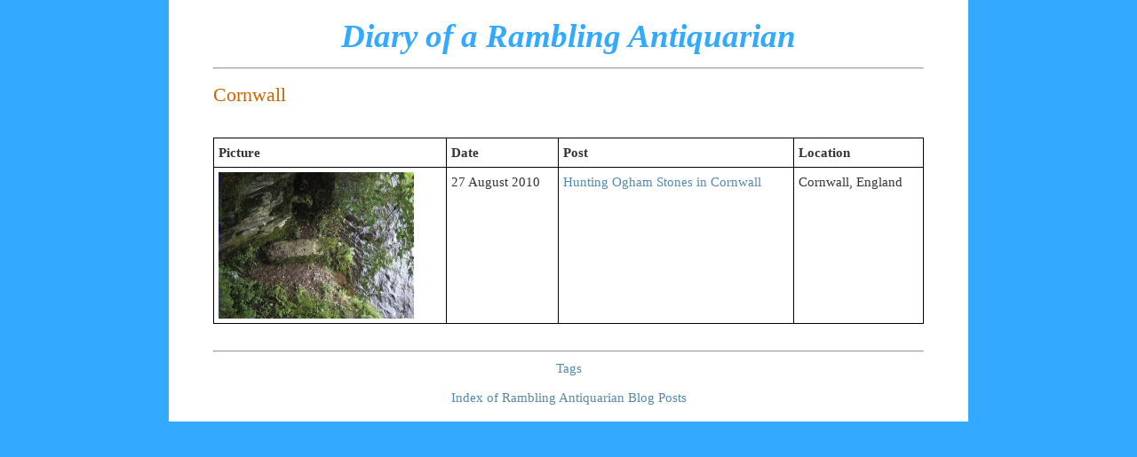

--- FILE ---
content_type: text/html
request_url: https://babelstone.co.uk/BabelDiary/cornwall.html
body_size: 576
content:
<!DOCTYPE html PUBLIC "-//W3C//DTD XHTML 1.0 Transitional//EN" "http://www.w3.org/TR/xhtml1/DTD/xhtml1-transitional.dtd">
<html xmlns="http://www.w3.org/1999/xhtml" xml:lang="en" lang="en">
<head>
<meta http-equiv="Content-Type" content="text/html; charset=UTF-8" />
<meta name="viewport" content="width=device-width, initial-scale=1" />
<link rel="stylesheet" type="text/css" href="BabelBlog.css" />
<link rel="stylesheet" media="screen and (max-width:796px)" type="text/css" href="BabelBlogM.css" />
<title>Diary of a Rambling Antiquarian : Cornwall</title>
</head>
<body>
<div class="body">
<h1><a class="quiet" href="index.html">Diary of a Rambling Antiquarian</a></h1>
<hr/>

<h2>Cornwall</h2>
<br/>

<table class="solid" width="100%">
<thead>
<tr>
<th class="sl">Picture</th>
<th class="sl">Date</th>
<th class="sl">Post</th>
<th class="sl">Location</th>
</tr>
</thead>
<tbody>
<tr>
<td class="sl"><a href="2010/08/hunting-ogham-stones-in-cornwall.html"><img src="Thumbnails/Worthyvale_ogham_stone.jpg" class="thumb" title="Worthyvale ogham stone from above" alt="" /></a></td>
<td class="sl">27 August 2010</td>
<td class="sl"><a href="2010/08/hunting-ogham-stones-in-cornwall.html">Hunting Ogham Stones in Cornwall</a></td>
<td class="sl">Cornwall, England</td>
</tr>
</tbody>
</table>
<br/>
<hr/>

<p class="centre"><a href="tags.html">Tags</a></p>
<p class="centre"><a href="index.html">Index of Rambling Antiquarian Blog Posts</a></p>
</div>
</body>
</html>


--- FILE ---
content_type: text/css
request_url: https://babelstone.co.uk/BabelDiary/BabelBlog.css
body_size: 4854
content:
@font-face
{
	font-family: "BabelStone Roman";
	src: local("BabelStone Roman"), local("BabelStoneRoman"), url("../Fonts/WOFF/BabelStoneRoman.woff2") format("woff2"), url("../Fonts/WOFF/BabelStoneRoman.woff") format("woff");
}

@font-face
{
	font-family: "BabelStone Ogham";
	src: local("BabelStone Ogham"), local("BabelStoneOgham"), url("../Fonts/WOFF/BabelStoneOghamR.woff2") format("woff2"), url("../Fonts/WOFF/BabelStoneOghamR.woff") format("woff");
}

@font-face
{
	font-family: "BabelStone Ogham";
	src: local("BabelStone Ogham Italic"), local("BabelStoneOgham-Italic"), url("../Fonts/WOFF/BabelStoneOghamI.woff2") format("woff2"), url("../Fonts/WOFF/BabelStoneOghamI.woff") format("woff");
	font-style: italic;
}

@font-face
{
	font-family: "BabelStone Ogham Bound";
	src: local("BabelStone Ogham Bound"), local("BabelStoneOghamBound"), url("../Fonts/WOFF/BabelStoneOghamBoundR.woff2") format("woff2"), url("../Fonts/WOFF/BabelStoneOghamBoundR.woff") format("woff");
}

@font-face
{
	font-family: "BabelStone Ogham Bound";
	src: local("BabelStone Ogham Bound Italic"), local("BabelStoneOghamBound-Italic"), url("../Fonts/WOFF/BabelStoneOghamBoundI.woff2") format("woff2"), url("../Fonts/WOFF/BabelStoneOghamBoundI.woff") format("woff");
	font-style: italic;
}

@font-face
{
	font-family: "BabelStone Ogham Fixed";
	src: local("BabelStone Ogham Fixed"), local("BabelStoneOghamFixed"), url("../Fonts/WOFF/BabelStoneOghamFixed.woff2") format("woff2"), url("../Fonts/WOFF/BabelStoneOghamFixed.woff") format("woff");
}

@font-face
{
	font-family: "BabelStone Ogham Stemless";
	src: local("BabelStone Ogham Stemless"), local("BabelStoneOghamStemless"), url("../Fonts/WOFF/BabelStoneOghamStemless.woff2") format("woff2"), url("../Fonts/WOFF/BabelStoneOghamStemless.woff") format("woff");
}

@font-face
{
	font-family: "BabelStone Ogham Lithic";
	src: local("BabelStone Ogham Lithic"), local("BabelStoneOghamLithic"), url("../Fonts/WOFF/BabelStoneOghamLithic.woff2") format("woff2"), url("../Fonts/WOFF/BabelStoneOghamLithic.woff") format("woff");
}

@font-face
{
	font-family: "BabelStone Ogham Pictish";
	src: local("BabelStone Ogham Pictish"), local("BabelStoneOghamPictish"), url("../Fonts/WOFF/BabelStoneOghamPictishR.woff2") format("woff2"), url("../Fonts/WOFF/BabelStoneOghamPictishR.woff") format("woff");
}

@font-face
{
	font-family: "BabelStone Ogham Pictish";
	src: local("BabelStone Ogham Pictish Italic"), local("BabelStoneOghamPictish-Italic"), url("../Fonts/WOFF/BabelStoneOghamPictishI.woff2") format("woff2"), url("../Fonts/WOFF/BabelStoneOghamPictishI.woff") format("woff");
	font-style: italic;
}

@font-face
{
	font-family: "BabelStone Ogham Pictish";
	src: local("BabelStone Ogham Pictish Bold"), local("BabelStoneOghamPictish-Bold"), url("../Fonts/WOFF/BabelStoneOghamPictishB.woff2") format("woff2"), url("../Fonts/WOFF/BabelStoneOghamPictishB.woff") format("woff");
	font-weight: bold;
}

@font-face
{
	font-family: "BabelStone Ogham Pictish";
	src: local("BabelStone Ogham Pictish Bold Italic"), local("BabelStoneOghamPictish-BoldItalic"), url("../Fonts/WOFF/BabelStoneOghamPictishBI.woff2") format("woff2"), url("../Fonts/WOFF/BabelStoneOghamPictishBI.woff") format("woff");
	font-weight: bold;
	font-style: italic;
}

@font-face
{
	font-family: "BabelStone Ogham Special";
	src: local("BabelStone Ogham Special"), local("BabelStoneOghamSpecial"), url("../Fonts/WOFF/BabelStoneOghamSpecial.woff2") format("woff2"), url("../Fonts/WOFF/BabelStoneOghamSpecial.woff") format("woff");
}

@font-face
{
	font-family: "BabelStone Runic";
	src: local("BabelStone Runic"), local("BabelStoneRunic"), url("../Fonts/WOFF/BabelStoneRunic.woff2") format("woff2"), url("../Fonts/WOFF/BabelStoneRunic.woff") format("woff");
}

@font-face
{
	font-family: "BabelStone Runic Ruled";
	src: local("BabelStone Runic Ruled"), local("BabelStoneRunicRuled"), url("../Fonts/WOFF/BabelStoneRunicRuled.woff2") format("woff2"), url("../Fonts/WOFF/BabelStoneRunicRuled.woff") format("woff");
}

@font-face
{
	font-family: "BabelStone Runic Elder Futhark";
	src: local("BabelStone Runic Elder Futhark"), local("BabelStoneRunicElderFuthark"), url("../Fonts/WOFF/BabelStoneRunicElderFuthark.woff2") format("woff2"), url("../Fonts/WOFF/BabelStoneRunicElderFuthark.woff") format("woff");
}

@font-face
{
	font-family: "BabelStone Runic Short Twig";
	src: local("BabelStone Runic Short Twig"), local("BabelStoneRunicShortTwig"), url("../Fonts/WOFF/BabelStoneRunicShortTwig.woff2") format("woff2"), url("../Fonts/WOFF/BabelStoneRunicShortTwig.woff") format("woff");
}

@font-face
{
	font-family: "BabelStone Runic Long Branch";
	src: local("BabelStone Runic Long Branch"), local("BabelStoneRunicLongBranch"), url("../Fonts/WOFF/BabelStoneRunicLongBranch.woff2") format("woff2"), url("../Fonts/WOFF/BabelStoneRunicLongBranch.woff") format("woff");
}

@font-face
{
	font-family: "BabelStone Runic Norse";
	src: local("BabelStone Runic Norse"), local("BabelStoneRunicNorse"), url("../Fonts/WOFF/BabelStoneRunicNorse.woff2") format("woff2"), url("../Fonts/WOFF/BabelStoneRunicNorse.woff") format("woff");
}

@font-face
{
	font-family: "BabelStone Runic Norn";
	src: local("BabelStone Runic Norn"), local("BabelStoneRunicNorn"), url("../Fonts/WOFF/BabelStoneRunicNorn.woff2") format("woff2"), url("../Fonts/WOFF/BabelStoneRunicNorn.woff") format("woff");
}

@font-face
{
	font-family: "BabelStone Runic Staveless";
	src: local("BabelStone Runic Staveless"), local("BabelStoneRunicStaveless"), url("../Fonts/WOFF/BabelStoneRunicStaveless.woff2") format("woff2"), url("../Fonts/WOFF/BabelStoneRunicStaveless.woff") format("woff");
}

@font-face
{
	font-family: "BabelStone Runic Staveless Ruled";
	src: local("BabelStone Runic Staveless Ruled"), local("BabelStoneRunicStavelessRuled"), url("../Fonts/WOFF/BabelStoneRunicStavelessRuled.woff2") format("woff2"), url("../Fonts/WOFF/BabelStoneRunicStavelessRuled.woff") format("woff");
}

@font-face
{
	font-family: "BabelStone Runic Dotted";
	src: local("BabelStone Runic Dotted"), local("BabelStoneRunicDotted"), url("../Fonts/WOFF/BabelStoneRunicDotted.woff2") format("woff2"), url("../Fonts/WOFF/BabelStoneRunicDotted.woff") format("woff");
}

@font-face
{
	font-family: "BabelStone Runic Badanoth";
	src: local("BabelStone Runic Badanoth"), local("BabelStoneRunicBadanoth"), url("../Fonts/WOFF/BabelStoneRunicBadanoth.woff2") format("woff2"), url("../Fonts/WOFF/BabelStoneRunicBadanoth.woff") format("woff");
}

@font-face
{
	font-family: "BabelStone Runic Beagnoth";
	src: local("BabelStone Runic Beagnoth"), local("BabelStoneRunicBeagnoth"), url("../Fonts/WOFF/BabelStoneRunicBeagnoth.woff2") format("woff2"), url("../Fonts/WOFF/BabelStoneRunicBeagnoth.woff") format("woff");
}

@font-face
{
	font-family: "BabelStone Runic Beorhtnoth";
	src: local("BabelStone Runic Beorhtnoth"), local("BabelStoneRunicBeorhtnoth"), url("../Fonts/WOFF/BabelStoneRunicBeorhtnoth.woff2") format("woff2"), url("../Fonts/WOFF/BabelStoneRunicBeorhtnoth.woff") format("woff");
}

@font-face
{
	font-family: "BabelStone Runic Beorhtric";
	src: local("BabelStone Runic Beorhtric"), local("BabelStoneRunicBeorhtric"), url("../Fonts/WOFF/BabelStoneRunicBeorhtric.woff2") format("woff2"), url("../Fonts/WOFF/BabelStoneRunicBeorhtric.woff") format("woff");
}

@font-face
{
	font-family: "BabelStone Runic Beowulf";
	src: local("BabelStone Runic Beowulf"), local("BabelStoneRunicBeowulf"), url("../Fonts/WOFF/BabelStoneRunicBeowulf.woff2") format("woff2"), url("../Fonts/WOFF/BabelStoneRunicBeowulf.woff") format("woff");
}

@font-face
{
	font-family: "BabelStone Runic Berhtwald";
	src: local("BabelStone Runic Berhtwald"), local("BabelStoneRunicBerhtwald"), url("../Fonts/WOFF/BabelStoneRunicBerhtwald.woff2") format("woff2"), url("../Fonts/WOFF/BabelStoneRunicBerhtwald.woff") format("woff");
}

@font-face
{
	font-family: "BabelStone Runic Byrhtferth";
	src: local("BabelStone Runic Byrhtferth"), local("BabelStoneRunicByrhtferth"), url("../Fonts/WOFF/BabelStoneRunicByrhtferth.woff2") format("woff2"), url("../Fonts/WOFF/BabelStoneRunicByrhtferth.woff") format("woff");
}

@font-face
{
	font-family: "BabelStone Moon Runes";
	src: local("BabelStone Moon Runes"), local("BabelStoneMoonRunes"), url("../Fonts/WOFF/BabelStoneMoonRunes.woff2") format("woff2"), url("../Fonts/WOFF/BabelStoneMoonRunes.woff") format("woff");
}

@font-face
{
	font-family: "BabelStone Phags-pa Book";
	src: local("BabelStone Phags-pa Book"), local("BabelStonePhags-paBook"), url("../Fonts/WOFF/BabelStonePhagspaBook.woff2") format("woff2"), url("../Fonts/WOFF/BabelStonePhagspaBook.woff") format("woff");
}

@font-face
{
	font-family: "BabelStone Phags-pa Tibetan A";
	src: local("BabelStone Phags-pa Tibetan A"), local("BabelStonePhags-paTibetanA"), url("../Fonts/WOFF/BabelStonePhagspaTibetanA.woff2") format("woff2"), url("../Fonts/WOFF/BabelStonePhagspaTibetanA.woff") format("woff");
}

@font-face
{
	font-family: "BabelStone Phags-pa Tibetan B";
	src: local("BabelStone Phags-pa Tibetan B"), local("BabelStonePhags-paTibetanB"), url("../Fonts/WOFF/BabelStonePhagspaTibetanB.woff2") format("woff2"), url("../Fonts/WOFF/BabelStonePhagspaTibetanB.woff") format("woff");
}

@font-face
{
	font-family: "BabelStone Phags-pa Seal";
	src: local("BabelStone Phags-pa Seal"), local("BabelStonePhags-paSeal"), url("../Fonts/WOFF/BabelStonePhagspaSeal.woff2") format("woff2"), url("../Fonts/WOFF/BabelStonePhagspaSeal.woff") format("woff");
}

@font-face
{
	font-family: "BabelStone Irk Bitig";
	src: local("BabelStone Irk Bitig"), local("BabelStoneIrkBitig"), url("../Fonts/WOFF/BabelStoneIrkBitig.woff2") format("woff2"), url("../Fonts/WOFF/BabelStoneIrkBitig.woff") format("woff");
}

@font-face
{
	font-family: "BabelStone Irk Bitig Colour";
	src: local("BabelStone Irk Bitig Colour"), local("BabelStoneIrkBitigColour"), url("../Fonts/WOFF/BabelStoneIrkBitigColour.woff2") format("woff2"), url("../Fonts/WOFF/BabelStoneIrkBitigColour.woff") format("woff");
}

@font-face
{
	font-family: "BabelStone Marchen";
	src: local("BabelStone Marchen"), local("BabelStoneMarchen"), url("../Fonts/WOFF/BabelStoneMarchen.woff2") format("woff2"), url("../Fonts/WOFF/BabelStoneMarchen.woff") format("woff");
}

@font-face
{
	font-family: "BabelStone Soyombo";
	src: local("BabelStone Soyombo"), local("BabelStoneSoyombo"), url("../Fonts/WOFF/BabelStoneSoyombo.woff2") format("woff2"), url("../Fonts/WOFF/BabelStoneSoyombo.woff") format("woff");
}

@font-face
{
	font-family: "BabelStone Zanabazar";
	src: local("BabelStone Zanabazar"), local("BabelStoneZanabazar"), url("../Fonts/WOFF/BabelStoneZanabazar.woff2") format("woff2"), url("../Fonts/WOFF/BabelStoneZanabazar.woff") format("woff");
}

@font-face
{
	font-family: "BabelStone Nushu";
	src: local("BabelStone Nushu"), local("BabelStoneNushu"), url("../Fonts/WOFF/BabelStoneNushu.woff2") format("woff2"), url("../Fonts/WOFF/BabelStoneNushu.woff") format("woff");
}

@font-face
{
	font-family: "BabelStone Goblin";
	src: local("BabelStone Goblin"), local("BabelStoneGoblin"), url("../Fonts/WOFF/BabelStoneGoblin.woff2") format("woff2"), url("../Fonts/WOFF/BabelStoneGoblin.woff") format("woff");
}

@font-face
{
	font-family: "BabelStone Goblin Vertical";
	src: local("BabelStone Goblin Vertical"), local("BabelStoneGoblinVertical"), url("../Fonts/WOFF/BabelStoneGoblinVertical.woff2") format("woff2"), url("../Fonts/WOFF/BabelStoneGoblinVertical.woff") format("woff");
}

@font-face
{
	font-family: "BabelStone Centaurian";
	src: local("BabelStone Centaurian"), local("BabelStoneCentaurian"), url("../Fonts/WOFF/BabelStoneCentaurian.woff2") format("woff2"), url("../Fonts/WOFF/BabelStoneCentaurian.woff") format("woff");
}

@font-face
{
	font-family: "BabelStone Pigpen";
	src: local("BabelStone Pigpen"), local("BabelStonePigpen"), url("../Fonts/WOFF/BabelStonePigpen.woff2") format("woff2"), url("../Fonts/WOFF/BabelStonePigpen.woff") format("woff");
}

@font-face
{
	font-family: "BabelStone Club Penguin";
	src: local("BabelStone Club Penguin"), local("BabelStoneClubPenguin"), url("../Fonts/WOFF/BabelStoneClubPenguin.woff2") format("woff2"), url("../Fonts/WOFF/BabelStoneClubPenguin.woff") format("woff");
}

@font-face
{
	font-family: "BabelStone Leeson";
	src: local("BabelStone Leeson"), local("BabelStoneLeeson"), url("../Fonts/WOFF/BabelStoneLeeson.woff2") format("woff2"), url("../Fonts/WOFF/BabelStoneLeeson.woff") format("woff");
}

@font-face
{
	font-family: "BabelStone Khitan Large Glyphs";
	src: local("BabelStone Khitan Large Glyphs"), local("BabelStoneKhitanLargeGlyphs"), url("../Fonts/WOFF/BabelStoneKhitanLargeGlyphs.woff2") format("woff2"), url("../Fonts/WOFF/BabelStoneKhitanLargeGlyphs.woff") format("woff");
}

@font-face
{
	font-family: "BabelStone Khitan Seal Glyphs";
	src: local("BabelStone Khitan Seal Glyphs"), local("BabelStoneKhitanSealGlyphs"), url("../Fonts/WOFF/BabelStoneKhitanSealGlyphs.woff2") format("woff2"), url("../Fonts/WOFF/BabelStoneKhitanSealGlyphs.woff") format("woff");
}

@font-face
{
	font-family: "BabelStone Khitan Small Glyphs";
	src: local("BabelStone Khitan Small Glyphs"), local("BabelStoneKhitanSmallGlyphs"), url("../Fonts/WOFF/BabelStoneKhitanSmallGlyphs.woff2") format("woff2"), url("../Fonts/WOFF/BabelStoneKhitanSmallGlyphs.woff") format("woff");
}

@font-face
{
	font-family: "BabelStone Khitan Small Rotated";
	src: local("BabelStone Khitan Small Rotated"), local("BabelStoneKhitanSmallRotated"), url("../Fonts/WOFF/BabelStoneKhitanSmallRotated.woff2") format("woff2"), url("../Fonts/WOFF/BabelStoneKhitanSmallRotated.woff") format("woff");
}

@font-face
{
	font-family: "Khitan Small Rotated";
	src: local("Khitan Small Rotated"), local("KhitanSmallRotated"), url("../Fonts/WOFF/KhitanSmallRotated.woff2") format("woff2"), url("../Fonts/WOFF/KhitanSmallRotated.woff") format("woff");
}

@font-face
{
	font-family: "Tangut Yinchuan";
	src: local("Tangut Yinchuan"), local("TangutYinchuan"), url("../Fonts/WOFF/TangutYinchuan.woff2") format("woff2"), url("../Fonts/WOFF/TangutYinchuan.woff") format("woff");
}

@font-face
{
	font-family: "BabelStone Tangut Wenhai";
	src: local("BabelStone Tangut Wenhai"), local("BabelStoneTangutWenhai"), url("../Fonts/WOFF/BabelStoneTangutWenhai.woff2") format("woff2"), url("../Fonts/WOFF/BabelStoneTangutWenhai.woff") format("woff");
}

@font-face
{
	font-family: "BabelStone Tangut Radicals";
	src: local("BabelStone Tangut Radicals"), local("BabelStoneTangutRadicals"), url("../Fonts/WOFF/BabelStoneTangutRadicals.woff2") format("woff2"), url("../Fonts/WOFF/BabelStoneTangutRadicals.woff") format("woff");
}

@font-face
{
	font-family: "BabelStone Tangut WHYJ";
	src: local("BabelStone Tangut WHYJ"), local("BabelStoneTangutWHYJ"), url("../Fonts/WOFF/BabelStoneTangutWHYJ.woff2") format("woff2"), url("../Fonts/WOFF/BabelStoneTangutWHYJ.woff") format("woff");
}

@font-face
{
	font-family: "BabelStone Tangut WHYJIndex";
	src: local("BabelStone Tangut WHYJIndex"), local("BabelStoneTangutWHYJIndex"), url("../Fonts/WOFF/BabelStoneTangutWHYJIndex.woff2") format("woff2"), url("../Fonts/WOFF/BabelStoneTangutWHYJIndex.woff") format("woff");
}

@font-face
{
	font-family: "BabelStone Han PUA";
	src: local("BabelStone Han PUA"), local("BabelStoneHanPUA"), url("../Fonts/WOFF/BabelStoneHanPUA.woff2") format("woff2"), url("../Fonts/WOFF/BabelStoneHanPUA.woff") format("woff");
}

@font-face
{
	font-family: "BabelStone Sani Yi";
	src: local("BabelStone Sani Yi"), local("BabelStoneSaniYi"), url("../Fonts/WOFF/BabelStoneSaniYi.woff2") format("woff2"), url("../Fonts/WOFF/BabelStoneSaniYi.woff") format("woff");
}

@font-face
{
	font-family: "BabelStone Flags";
	src: local("BabelStone Flags"), local("BabelStoneFlags"), url("../Fonts/WOFF/BabelStoneFlags.woff2") format("woff2"), url("../Fonts/WOFF/BabelStoneFlags.woff") format("woff");
}

@font-face
{
	font-family: "BabelStone Maritime";
	src: local("BabelStone Maritime"), local("BabelStoneMaritime"), url("../Fonts/WOFF/BabelStoneMaritime.woff2") format("woff2"), url("../Fonts/WOFF/BabelStoneMaritime.woff") format("woff");
}

@font-face
{
	font-family: "BabelStone Shapes";
	src: local("BabelStone Shapes"), local("BabelStoneShapes"), url("../Fonts/WOFF/BabelStoneShapes.woff2") format("woff2"), url("../Fonts/WOFF/BabelStoneShapes.woff") format("woff");
}

@font-face
{
	font-family: "BabelStone Commons";
	src: local("BabelStone Commons"), local("BabelStoneCommons"), url("../Fonts/WOFF/BabelStoneCommons.woff2") format("woff2"), url("../Fonts/WOFF/BabelStoneCommons.woff") format("woff");
}

@font-face
{
	font-family: "BabelStone Mayan Numerals";
	src: local("BabelStone Mayan Numerals"), local("BabelStoneMayanNumerals"), url("../Fonts/WOFF/BabelStoneMayanNumerals.woff2") format("woff2"), url("../Fonts/WOFF/BabelStoneMayanNumerals.woff") format("woff");
}

@font-face
{
	font-family: "BabelStone Xiangqi";
	src: local("BabelStone Xiangqi"), local("BabelStoneXiangqi"), url("../Fonts/WOFF/BabelStoneXiangqi.woff2") format("woff2"), url("../Fonts/WOFF/BabelStoneXiangqi.woff") format("woff");
}

@font-face
{
	font-family: "BabelStone Xiangqi Colour";
	src: local("BabelStone Xiangqi Colour"), local("BabelStoneXiangqiColour"), url("../Fonts/WOFF/BabelStoneXiangqiColour.woff2") format("woff2"), url("../Fonts/WOFF/BabelStoneXiangqiColour.woff") format("woff");
}

@font-face
{
	font-family: "BabelStone Mongolian";
	src: local("BabelStone Mongolian"), local("BabelStoneMongolian"), url("../Fonts/WOFF/BabelStoneMongolian.woff2") format("woff2"), url("../Fonts/WOFF/BabelStoneMongolian.woff") format("woff");
}

@font-face
{
	font-family: "BabelStone Tibetan";
	src: local("BabelStone Tibetan"), local("BabelStoneTibetan"), url("../Fonts/WOFF/BabelStoneTibetan.woff2") format("woff2"), url("../Fonts/WOFF/BabelStoneTibetan.woff") format("woff");
}

@font-face
{
	font-family: "BabelStone Unicode";
	src: local("BabelStone Unicode"), local("BabelStoneUnicode"), url("../Fonts/WOFF/BabelStoneUnicode.woff2") format("woff2"), url("../Fonts/WOFF/BabelStoneUnicode.woff") format("woff");
}

body
{
	background: #33aaff;
	margin-top: 0;
	margin-bottom: 0;
}

div.body
{
	max-width: 800px;
	margin: 0 auto;
	color: #333333;
	font-family: 'Cambria', 'Times New Roman', Serif;
	font-size: 11pt;
	line-height: 1.5em;
	padding-left: 50px;
	padding-right: 50px;
	padding-top: 5px;
	padding-bottom: 5px;
	background: #ffffff;
}

p
{
	margin: 0 0 .75em;
	line-height: 1.5em;
	text-align: justify;
}

table
{
	background: #ffffff;
	margin: 0;
	color: #333333;
	font-family: 'Cambria', 'Times New Roman', Serif;
	font-size: 11pt;
	text-align: left;
	line-height: 1.5em;
}


h1
{
	font-size: 250%;
	font-weight: bold;
	font-style: italic;
	text-align: center;
	color: #33aaff;
}

h2
{
	margin: .25em 0 0;
	padding: 0 0 4px;
	font-size: 150%;
	font-weight: normal;
	line-height: 2.0em;
	color: #cc6600;
}

h3
{
	margin: .25em 0 0;
	padding: 0 0 4px;
	font-size: 120%;
	font-weight: normal;
	line-height: 1.5em;
	color: #cc6600;
}

h4
{
	margin: .25em 0 0;
	padding: 0 0 4px;
	font-size: 100%;
	font-weight: bold;
	font-style: italic;
	line-height: 1.4em;
	color: #333333;
}

h5
{
	margin: .25em 0 0;
	padding: 0 0 4px;
	font-size: 100%;
	font-weight: bold;
	font-variant: small-caps;
	line-height: 1.4em;
	color: #333333;
}

a:link
{
	text-decoration: none;
	color: #5588aa;
}

a:visited
{
	text-decoration: none;
	color: #999999;
}

a:hover
{
	text-decoration: underline;
	color: #cc6600;
}

a.quiet:link, a.quiet:visited, a.quiet:hover
{
	text-decoration: none;
	color: #33aaff;
}

a.orange: link { color: orange; }
a.green: link { color: green; }

a img
{
	border-width: 0;
}

caption
{
	font-weight: bold;
	line-height: 2.0em;
}

blockquote
{
	margin: 1em 20px;
}

p.date
{
	margin: 1.5em 0 .75em;
	font-size: 75%;
	line-height: 1.4em;
	text-align: left;
	padding: 0.4em;
	letter-spacing: .2em;
	background-color: #bbbbbb;
	color: #ffffff;
}

td
{
	text-align: left;
	line-height: 1.5em;
	padding-top: 5px;
	padding-bottom: 5px;
	padding-left: 5px;
	padding-right: 5px;
}

th
{
	font-weight: bold;
	text-align: left;
	line-height: 1.5em;
	padding-top: 5px;
	padding-bottom: 5px;
	padding-left: 5px;
	padding-right: 5px;
}

td.spacer
{
	width: 50px;
}

td.lhead
{
	width: 20%;
	vertical-align: top;
	line-height: 1.5em;
	font-weight: bold;
}

hr.hdr
{
	align: center;
	width: 50%;
}

hr.mid
{
	height: 5px;
	background-color: gray;
	color: gray;
	border: 0;
}

hr.top
{
	height: 12px;
	background-color: gray;
	color: gray;
	border: 0;
}

hr.toe
{
	height: 12px;
	background-color: gray;
	color: gray;
	border: 0;
}

li
{
	line-height: 1.5em;
	margin-left: 0px;
}

table.solid
{
	border-spacing: 0;
	border-collapse: collapse;
	border-style: solid;
	border-color: black;
	border-width: 1px;
	line-height: 1.5em;
}

th.sm
{
	border-spacing: 0;
	border-collapse: collapse;
	border-style: solid;
	border-color: black;
	border-width: 1px;
	text-align: center;
	vertical-align: middle;
	line-height: 1.5em;
	page-break-inside: avoid;
}

td.sm
{
	border-spacing: 0;
	border-collapse: collapse;
	border-style: solid;
	border-color: black;
	border-width: 1px;
	text-align: center;
	vertical-align: middle;
	line-height: 1.5em;
	page-break-inside: avoid;
}

td.sm1
{
	border-spacing: 0;
	border-collapse: collapse;
	border-left-style: solid;
	border-right-style: solid;
	border-top-style: solid;
	border-bottom-style: none;
	border-color: black;
	border-width: 1px;
	text-align: center;
	vertical-align: middle;
	line-height: 1.5em;
	page-break-inside: avoid;
}

td.sm2
{
	border-spacing: 0;
	border-collapse: collapse;
	border-left-style: solid;
	border-right-style: solid;
	border-top-style: none;
	border-bottom-style: solid;
	border-color: black;
	border-width: 1px;
	text-align: center;
	vertical-align: middle;
	line-height: 1.5em;
	page-break-inside: avoid;
}

td.sm3
{
	border-spacing: 0;
	border-collapse: collapse;
	border-left-style: solid;
	border-right-style: solid;
	border-top-style: none;
	border-bottom-style: none;
	border-color: black;
	border-width: 1px;
	text-align: center;
	vertical-align: middle;
	line-height: 1.5em;
	page-break-inside: avoid;
}

th.sc
{
	border-spacing: 0;
	border-collapse: collapse;
	border-style: solid;
	border-color: black;
	border-width: 1px;
	text-align: center;
	vertical-align: top;
	line-height: 1.5em;
	page-break-inside: avoid;
}

td.sc
{
	border-spacing: 0;
	border-collapse: collapse;
	border-style: solid;
	border-color: black;
	border-width: 1px;
	text-align: center;
	vertical-align: top;
	line-height: 1.5em;
	page-break-inside: avoid;
}

th.sl
{
	border-spacing: 0;
	border-collapse: collapse;
	border-style: solid;
	border-color: black;
	border-width: 1px;
	text-align: left;
	vertical-align: top;
	line-height: 1.5em;
	page-break-inside: avoid;
}

td.sl
{
	border-spacing: 0;
	border-collapse: collapse;
	border-style: solid;
	border-color: black;
	border-width: 1px;
	text-align: left;
	vertical-align: top;
	line-height: 1.5em;
	page-break-inside: avoid;
}

td.sl1
{
	border-spacing: 0;
	border-collapse: collapse;
	border-left-style: solid;
	border-right-style: solid;
	border-top-style: solid;
	border-bottom-style: none;
	border-color: black;
	border-width: 1px;
	text-align: left;
	vertical-align: top;
	line-height: 1.5em;
	page-break-inside: avoid;
}

td.sl2
{
	border-spacing: 0;
	border-collapse: collapse;
	border-left-style: solid;
	border-right-style: solid;
	border-top-style: none;
	border-bottom-style: solid;
	border-color: black;
	border-width: 1px;
	text-align: left;
	vertical-align: top;
	line-height: 1.5em;
	page-break-inside: avoid;
}

td.sl3
{
	border-spacing: 0;
	border-collapse: collapse;
	border-left-style: solid;
	border-right-style: solid;
	border-top-style: none;
	border-bottom-style: none;
	border-color: black;
	border-width: 1px;
	text-align: left;
	vertical-align: top;
	line-height: 1.5em;
	page-break-inside: avoid;
}

th.sml
{
	border-spacing: 0;
	border-collapse: collapse;
	border-style: solid;
	border-color: black;
	border-width: 1px;
	text-align: left;
	vertical-align: middle;
	line-height: 1.5em;
	page-break-inside: avoid;
}

td.sml
{
	border-spacing: 0;
	border-collapse: collapse;
	border-style: solid;
	border-color: black;
	border-width: 1px;
	text-align: left;
	vertical-align: middle;
	line-height: 1.5em;
	page-break-inside: avoid;
}

td.sml1
{
	border-spacing: 0;
	border-collapse: collapse;
	border-left-style: solid;
	border-right-style: solid;
	border-top-style: solid;
	border-bottom-style: none;
	border-color: black;
	border-width: 1px;
	text-align: left;
	vertical-align: middle;
	line-height: 1.5em;
	page-break-inside: avoid;
}

td.sml2
{
	border-spacing: 0;
	border-collapse: collapse;
	border-left-style: solid;
	border-right-style: solid;
	border-top-style: none;
	border-bottom-style: solid;
	border-color: black;
	border-width: 1px;
	text-align: left;
	vertical-align: middle;
	line-height: 1.5em;
	page-break-inside: avoid;
}

td.sml3
{
	border-spacing: 0;
	border-collapse: collapse;
	border-left-style: solid;
	border-right-style: solid;
	border-top-style: none;
	border-bottom-style: none;
	border-color: black;
	border-width: 1px;
	text-align: left;
	vertical-align: middle;
	line-height: 1.5em;
	page-break-inside: avoid;
}

td.sml3
{
	border-spacing: 0;
	border-collapse: collapse;
	border-left-style: solid;
	border-right-style: solid;
	border-top-style: none;
	border-bottom-style: none;
	border-color: black;
	border-width: 1px;
	text-align: left;
	vertical-align: middle;
	line-height: 1.5em;
	page-break-inside: avoid;
}

.bordered
{
	padding: 5px;
	background: #ffffff;
	border: 1px solid #eeeeee;

	-moz-box-shadow: 1px 1px 5px rgba(0, 0, 0, .1);
	-webkit-box-shadow: 1px 1px 5px rgba(0, 0, 0, .1);
	box-shadow: 1px 1px 5px rgba(0, 0, 0, .1);
}

.thumb
{
	max-width: 220px;
}

.width100 { width: 100%; max-width: 100px; }
.width120 { width: 100%; max-width: 120px; }
.width125 { width: 100%; max-width: 125px; }
.width150 { width: 100%; max-width: 150px; }
.width175 { width: 100%; max-width: 175px; }
.width200 { width: 100%; max-width: 200px; }
.width220 { width: 100%; max-width: 220px; }
.width240 { width: 100%; max-width: 240px; }
.width250 { width: 100%; max-width: 250px; }
.width300 { width: 100%; max-width: 300px; }
.width320 { width: 100%; max-width: 320px; }
.width350 { width: 100%; max-width: 350px; }
.width360 { width: 100%; max-width: 360px; }
.width400 { width: 100%; max-width: 400px; }
.width450 { width: 100%; max-width: 450px; }
.width480 { width: 100%; max-width: 480px; }
.width500 { width: 100%; max-width: 500px; }
.width550 { width: 100%; max-width: 550px; }
.width575 { width: 100%; max-width: 575px; }
.width600 { width: 100%; max-width: 600px; }
.width640 { width: 100%; max-width: 640px; }
.width650 { width: 100%; max-width: 650px; }
.width700 { width: 100%; max-width: 700px; }
.width750 { width: 100%; max-width: 750px; }
.width800 { width: 100%; max-width: 800px; }

.width213 { width: 100%; max-width: 213px; }
.width238 { width: 100%; max-width: 238px; }
.width244 { width: 100%; max-width: 244px; }
.width310 { width: 100%; max-width: 310px; }
.width315 { width: 100%; max-width: 315px; }
.width341 { width: 100%; max-width: 341px; }
.width355 { width: 100%; max-width: 355px; }
.width367 { width: 100%; max-width: 367px; }

ul
{
	margin-left: 0;
	padding-left: 1em;
}
ul.circle {list-style-type: circle;}
ul.square {list-style-type: square;}
ol.uroman {list-style-type: upper-roman;}
ol.lroman {list-style-type: upper-roman;}
ol.ualpha {list-style-type: lower-alpha;} 
ol.lalpha {list-style-type: lower-alpha;} 

li.high { margin-top: 10px; margin-bottom: 10px; }

.italic { font-style: italic; }
.italics { font-style: italic; }
.bold { font-weight: bold; }
.normal { font-weight: normal; font-style: normal; }
.smallcaps { font-variant: small-caps; }
.mono { font-family: 'Courier New', monospace; }
.unicode { font-family: 'BabelStone Unicode'; }
.code2000 { font-family: 'Code2000'; }
.code2001 { font-family: 'Code2001'; }
.han { font-family: 'BabelStone Han', MingLiU, 'Noto Serif CJK TC', 'Noto Serif CJK SC', 'Noto Sans CJK TC', 'Noto Sans CJK SC', SimSun; }
.bs_han { font-family: 'BabelStone Han'; }
.bs_phags { font-family: 'BabelStone Phags-pa Book'; }
.bs_roman { font-family: 'BabelStone Roman'; }
.pua { font-family: 'BabelStone Han PUA'; }
.ipa { font-family: 'BabelStone Roman', 'Charis SIL', 'Doulos SIL', 'Arial Unicode MS', 'Lucida Sans Unicode', Serif; }
.ipa12 { font-family: 'BabelStone Roman', 'Charis SIL', 'Doulos SIL', 'Arial Unicode MS', 'Lucida Sans Unicode', Serif; }
.pinyin { font-family: 'BabelStone Roman', 'Charis SIL', 'Doulos SIL', 'Arial Unicode MS', 'Lucida Sans Unicode', Serif; }
.medieval { font-family: 'BabelStone Roman', 'Andron Scriptor Web' 'Cardo', 'LeedsUni', 'Junicode', 'Everson Mono', Serif; }
.mufi { font-family: 'BabelStone Roman', 'Andron Scriptor Web' 'Cardo', 'LeedsUni', 'Junicode', 'Everson Mono', Serif; }
.blackletter { font-family: 'Babelstone Blackletter', 'Cloister Black', Serif; }
.insular { font-family: 'Babelstone Insular', Serif; }
.C18 { font-family: 'Junicode', 'Cardo', 'Cambria', 'Times New Roman', Serif; }
.symbols { font-family: 'Segoe UI Symbol', 'Unicode Symbols', 'Code2000', 'Everson Mono', 'DejaVu Sans', Serif;}
.flags { font-family: 'BabelStone Flags';}
.maritime { font-family: 'BabelStone Maritime';}
.shapes { font-family: 'BabelStone Shapes';}
.commons { font-family: 'BabelStone Commons';}
.mayan { font-family: 'BabelStone Mayan Numerals';}
.xiangqi { font-family: 'BabelStone Xiangqi';}
.xiangqi-colour { font-family: 'BabelStone Xiangqi Colour';}
.tibetan { font-family: 'BabelStone Tibetan', 'Microsoft Himalaya', 'Jomolhari', 'Tibetan Machine Uni', 'XTashi'; }
.bs_tibetan { font-family: 'BabelStone Tibetan'; }
.phags { font-family: 'BabelStone Phags-pa Book', 'Noto Sans Phags-pa', 'Microsoft PhagsPa'; }
.phagspa { font-family: 'BabelStone Phags-pa Book', 'Noto Sans Phags-pa', 'Microsoft PhagsPa'; }
.phags-tib { font-family: 'BabelStone Phags-pa Tibetan A', 'BabelStone Phags-pa Tibetan B'; }
.phags_book { font-family: 'BabelStone Phags-pa Book'; }
.phags_tib_a { font-family: 'BabelStone Phags-pa Tibetan A'; }
.phags_tib_b { font-family: 'BabelStone Phags-pa Tibetan B'; }
.phags-seal { font-family: 'BabelStone Phags-pa Seal'; }
.phags_seal { font-family: 'BabelStone Phags-pa Seal'; }
.mong { font-family: 'BabelStone Mongolian', 'Mongolian Baiti'; }
.bs_mongolian { font-family: 'BabelStone Mongolian'; }
.jurchen { font-family: 'BabelStone Jurchen'; }
.wenhai { font-family: 'BabelStone Tangut Wenhai'; }
.whyj { font-family: 'BabelStone Tangut WHYJ'; }
.whyjx { font-family: 'BabelStone Tangut WHYJIndex'; }
.sani { font-family: 'BabelStone Sani Yi'; }
.marchen { font-family: 'BabelStone Marchen'; }
.soyombo { font-family: 'BabelStone Soyombo'; }
.zanabazar { font-family: 'BabelStone Zanabazar'; }
.nushu { font-family: 'BabelStone Nushu'; }
.xxzt { font-family: 'XXZT', '西夏字体', 'FZZiDianSongYiExtention C', 'xxzt'; }
.tangut { font-family: 'Tangut Yinchuan', 'New Tangut', 'New Tangut Std', 'Tangut N4694'; }
.tangrads { font-family: 'Babelstone Tangut Components'; }
.TangutRadicals { font-family: 'BabelStone Tangut Radicals'; font-size: 24pt; }
.M202 { font-family: 'Mojikyo M202'; font-size: 24pt; }
.M203 { font-family: 'Mojikyo M203'; font-size: 24pt; }
.khitan_large { font-family: 'BabelStone Khitan Large Glyphs'; }
.khitan_small { font-family: 'BabelStone Khitan Small Glyphs'; }
.khitan_small_vert { font-family: 'BabelStone Khitan Small Rotated'; }
.khitan_seal { font-family: 'BabelStone Khitan Seal Glyphs'; }
.kss { font-family: 'Khitan Small Rotated'; }
.runic { font-family: 'BabelStone Runic', 'Segoe UI Symbol', 'Junicode', 'Cardo', 'LeedsUni', 'Everson Mono', 'Code2000'; }
.bs_runic { font-family: 'BabelStone Runic'; }
.bs_runic_ruled { font-family: 'BabelStone Runic Ruled'; }
.elder_futhark { font-family: 'BabelStone Runic Elder Futhark'; }
.short_twig { font-family: 'BabelStone Runic Short Twig'; }
.long_branch { font-family: 'BabelStone Runic Long Branch'; }
.runic_norse { font-family: 'BabelStone Runic Norse'; }
.runic_norn { font-family: 'BabelStone Runic Norn'; }
.staveless_runes { font-family: 'BabelStone Runic Staveless'; }
.staveless_runes_ruled { font-family: 'BabelStone Runic Staveless Ruled'; }
.dotted_runes { font-family: 'BabelStone Runic Dotted'; }
.runic_as { font-family: 'BabelStone Runic Beowulf', 'BabelStone Runic Beorhtnoth', 'BabelStone Runic Berhtwald', 'BabelStone Runic Beorhtric', 'BabelStone Runic Beagnoth', 'BabelStone Runic Byrhtferth', 'Code2000'; }
.beagnoth { font-family: 'BabelStone Runic Beagnoth'; }
.beorhtnoth { font-family: 'BabelStone Runic Beorhtnoth'; }
.beorhtric { font-family: 'BabelStone Runic Beorhtric'; }
.beowulf { font-family: 'BabelStone Runic Beowulf'; }
.berhtwald { font-family: 'BabelStone Runic Berhtwald'; }
.byrhtferth { font-family: 'BabelStone Runic Byrhtferth'; }
.moon { font-family: 'BabelStone Moon Runes'; }
.moon_runes { font-family: 'BabelStone Moon Runes'; }
.ogham { font-family: 'BabelStone Ogham', 'Segoe UI Symbol', 'DejaVu Sans', 'Code2000'; }
.ogham_bound { font-family: 'BabelStone Ogham Bound', 'Segoe UI Symbol', 'DejaVu Sans', 'Code2000'; }
.ogham_fixed { font-family: 'BabelStone Ogham Fixed', 'Everson Mono'; }
.ogham_stemless { font-family: 'BabelStone Ogham Stemless', 'Segoe UI Symbol', 'DejaVu Sans', 'Code2000'; }
.ogham_lithic { font-family: 'BabelStone Ogham Lithic', 'Segoe UI Symbol', 'DejaVu Sans', 'Code2000'; }
.ogham_pictish { font-family: 'BabelStone Ogham Pictish', 'Segoe UI Symbol', 'DejaVu Sans', 'Code2000'; }
.ogham_special { font-family: 'BabelStone Ogham Special', 'Segoe UI Symbol', 'DejaVu Sans', 'Code2000'; }
.irkbitig { font-family: 'BabelStone Irk Bitig Colour', 'BabelStone Irk Bitig', 'Orkun', 'Old Turkic', 'Quivira'; }
.irkbitig-mono { font-family: 'BabelStone Irk Bitig'; }
.irkbitig-colour { font-family: 'BabelStone Irk Bitig Colour'; }
.oldturkic { font-family: 'Orkun', 'Old Turkic', 'Quivira', 'BabelStone Irk Bitig Colour', 'BabelStone Irk Bitig'; }
.centaurian { font-family: 'BabelStone Centaurian'; }
.goblin { font-family: 'BabelStone Goblin'; }
.goblin_vert { font-family: 'BabelStone Goblin Vertical'; }
.pigpen { font-family: 'BabelStone Pigpen'; }
.penguin { font-family: 'BabelStone Club Penguin'; }
.leeson { font-family: 'BabelStone Leeson'; }
.hang { margin-left: 2em; text-indent: -2em; }
.border1 { border-style: solid; border-width: 1px; border-color: black; }
.black { color: black; }
.white { color: white; }
.grey { color: gray; }
.red { color: red; }
.orange { color: orange; }
.yellow { color: yellow; }
.green { color: green; }
.blue { color: blue; }
.purple { color: purple; }
.black-back { background-color: black; }
.white-back { background-color: white; }
.grey-back { background-color: gray; }
.red-back { background-color: red; }
.orange-back { background-color: orange; }
.yellow-back { background-color: yellow; }
.green-back { background-color: green; }
.blue-back { background-color: blue; }
.purple-back { background-color: purple; }
.light-grey { background-color: #D3D3D3; }
.sandy { background-color: #D3B385; }
.xsmall { font-size: 6pt; }
.vsmall { font-size: 8pt; }
.small { font-size: 10pt; }
.norm { font-size: 12pt; }
.smallish { font-size: 12pt; }
.midish { font-size: 14pt; }
.mid { font-size: 16pt; }
.med { font-size: 16pt; }
.big { font-size: 20pt; }
.vbig { font-size: 24pt; }
.xbig { font-size: 24pt; }
.xxbig { font-size: 36pt; }
.huge { font-size: 48pt; }
.xhuge { font-size: 60pt; }
.xxhuge { font-size: 72pt; }
.left { text-align: left; }
.right { text-align: right; }
.centre { text-align: center; }
.sub { vertical-align: sub; }
.super { vertical-align: super; }
.baseline { vertical-align: baseline; }
.middle { vertical-align: middle; }
.top { vertical-align: top; }
.bottom { vertical-align: bottom; }
.texttop { vertical-align: text-top; }
.textbottom { vertical-align: text-bottom; }
.high { line-height: 3em; }

.tbrl, .vert, .vertical
{
	layout-flow: vertical-ideographic;
	-webkit-writing-mode: vertical-rl;
	-moz-writing-mode: vertical-rl;
	-ms-writing-mode: vertical-rl;
	-o-writing-mode: vertical-rl;
	writing-mode: vertical-rl;
	text-orientation: sideways;
	vertical-align:top;
}

.tblr
{
	layout-flow: vertical-ideographic;
	-webkit-writing-mode: vertical-lr;
	-moz-writing-mode: vertical-lr;
	-ms-writing-mode: vertical-lr;
	-o-writing-mode: vertical-lr;
	writing-mode: vertical-lr;
	text-orientation: sideways;
	vertical-align:top;
}

.ltr { direction: ltr; unicode-bidi: bidi-override; }
.rtl { direction: rtl; unicode-bidi: bidi-override; }
.hidden { display: none; }


--- FILE ---
content_type: text/css
request_url: https://babelstone.co.uk/BabelDiary/BabelBlogM.css
body_size: 4846
content:
@font-face
{
	font-family: "BabelStone Roman";
	src: local("BabelStone Roman"), local("BabelStoneRoman"), url("../Fonts/WOFF/BabelStoneRoman.woff2") format("woff2"), url("../Fonts/WOFF/BabelStoneRoman.woff") format("woff");
}

@font-face
{
	font-family: "BabelStone Ogham";
	src: local("BabelStone Ogham"), local("BabelStoneOgham"), url("../Fonts/WOFF/BabelStoneOghamR.woff2") format("woff2"), url("../Fonts/WOFF/BabelStoneOghamR.woff") format("woff");
}

@font-face
{
	font-family: "BabelStone Ogham";
	src: local("BabelStone Ogham Italic"), local("BabelStoneOgham-Italic"), url("../Fonts/WOFF/BabelStoneOghamI.woff2") format("woff2"), url("../Fonts/WOFF/BabelStoneOghamI.woff") format("woff");
	font-style: italic;
}

@font-face
{
	font-family: "BabelStone Ogham Bound";
	src: local("BabelStone Ogham Bound"), local("BabelStoneOghamBound"), url("../Fonts/WOFF/BabelStoneOghamBoundR.woff2") format("woff2"), url("../Fonts/WOFF/BabelStoneOghamBoundR.woff") format("woff");
}

@font-face
{
	font-family: "BabelStone Ogham Bound";
	src: local("BabelStone Ogham Bound Italic"), local("BabelStoneOghamBound-Italic"), url("../Fonts/WOFF/BabelStoneOghamBoundI.woff2") format("woff2"), url("../Fonts/WOFF/BabelStoneOghamBoundI.woff") format("woff");
	font-style: italic;
}

@font-face
{
	font-family: "BabelStone Ogham Fixed";
	src: local("BabelStone Ogham Fixed"), local("BabelStoneOghamFixed"), url("../Fonts/WOFF/BabelStoneOghamFixed.woff2") format("woff2"), url("../Fonts/WOFF/BabelStoneOghamFixed.woff") format("woff");
}

@font-face
{
	font-family: "BabelStone Ogham Stemless";
	src: local("BabelStone Ogham Stemless"), local("BabelStoneOghamStemless"), url("../Fonts/WOFF/BabelStoneOghamStemless.woff2") format("woff2"), url("../Fonts/WOFF/BabelStoneOghamStemless.woff") format("woff");
}

@font-face
{
	font-family: "BabelStone Ogham Lithic";
	src: local("BabelStone Ogham Lithic"), local("BabelStoneOghamLithic"), url("../Fonts/WOFF/BabelStoneOghamLithic.woff2") format("woff2"), url("../Fonts/WOFF/BabelStoneOghamLithic.woff") format("woff");
}

@font-face
{
	font-family: "BabelStone Ogham Pictish";
	src: local("BabelStone Ogham Pictish"), local("BabelStoneOghamPictish"), url("../Fonts/WOFF/BabelStoneOghamPictishR.woff2") format("woff2"), url("../Fonts/WOFF/BabelStoneOghamPictishR.woff") format("woff");
}

@font-face
{
	font-family: "BabelStone Ogham Pictish";
	src: local("BabelStone Ogham Pictish Italic"), local("BabelStoneOghamPictish-Italic"), url("../Fonts/WOFF/BabelStoneOghamPictishI.woff2") format("woff2"), url("../Fonts/WOFF/BabelStoneOghamPictishI.woff") format("woff");
	font-style: italic;
}

@font-face
{
	font-family: "BabelStone Ogham Pictish";
	src: local("BabelStone Ogham Pictish Bold"), local("BabelStoneOghamPictish-Bold"), url("../Fonts/WOFF/BabelStoneOghamPictishB.woff2") format("woff2"), url("../Fonts/WOFF/BabelStoneOghamPictishB.woff") format("woff");
	font-weight: bold;
}

@font-face
{
	font-family: "BabelStone Ogham Pictish";
	src: local("BabelStone Ogham Pictish Bold Italic"), local("BabelStoneOghamPictish-BoldItalic"), url("../Fonts/WOFF/BabelStoneOghamPictishBI.woff2") format("woff2"), url("../Fonts/WOFF/BabelStoneOghamPictishBI.woff") format("woff");
	font-weight: bold;
	font-style: italic;
}

@font-face
{
	font-family: "BabelStone Ogham Special";
	src: local("BabelStone Ogham Special"), local("BabelStoneOghamSpecial"), url("../Fonts/WOFF/BabelStoneOghamSpecial.woff2") format("woff2"), url("../Fonts/WOFF/BabelStoneOghamSpecial.woff") format("woff");
}

@font-face
{
	font-family: "BabelStone Runic";
	src: local("BabelStone Runic"), local("BabelStoneRunic"), url("../Fonts/WOFF/BabelStoneRunic.woff2") format("woff2"), url("../Fonts/WOFF/BabelStoneRunic.woff") format("woff");
}

@font-face
{
	font-family: "BabelStone Runic Ruled";
	src: local("BabelStone Runic Ruled"), local("BabelStoneRunicRuled"), url("../Fonts/WOFF/BabelStoneRunicRuled.woff2") format("woff2"), url("../Fonts/WOFF/BabelStoneRunicRuled.woff") format("woff");
}

@font-face
{
	font-family: "BabelStone Runic Elder Futhark";
	src: local("BabelStone Runic Elder Futhark"), local("BabelStoneRunicElderFuthark"), url("../Fonts/WOFF/BabelStoneRunicElderFuthark.woff2") format("woff2"), url("../Fonts/WOFF/BabelStoneRunicElderFuthark.woff") format("woff");
}

@font-face
{
	font-family: "BabelStone Runic Short Twig";
	src: local("BabelStone Runic Short Twig"), local("BabelStoneRunicShortTwig"), url("../Fonts/WOFF/BabelStoneRunicShortTwig.woff2") format("woff2"), url("../Fonts/WOFF/BabelStoneRunicShortTwig.woff") format("woff");
}

@font-face
{
	font-family: "BabelStone Runic Long Branch";
	src: local("BabelStone Runic Long Branch"), local("BabelStoneRunicLongBranch"), url("../Fonts/WOFF/BabelStoneRunicLongBranch.woff2") format("woff2"), url("../Fonts/WOFF/BabelStoneRunicLongBranch.woff") format("woff");
}

@font-face
{
	font-family: "BabelStone Runic Norse";
	src: local("BabelStone Runic Norse"), local("BabelStoneRunicNorse"), url("../Fonts/WOFF/BabelStoneRunicNorse.woff2") format("woff2"), url("../Fonts/WOFF/BabelStoneRunicNorse.woff") format("woff");
}

@font-face
{
	font-family: "BabelStone Runic Norn";
	src: local("BabelStone Runic Norn"), local("BabelStoneRunicNorn"), url("../Fonts/WOFF/BabelStoneRunicNorn.woff2") format("woff2"), url("../Fonts/WOFF/BabelStoneRunicNorn.woff") format("woff");
}

@font-face
{
	font-family: "BabelStone Runic Staveless";
	src: local("BabelStone Runic Staveless"), local("BabelStoneRunicStaveless"), url("../Fonts/WOFF/BabelStoneRunicStaveless.woff2") format("woff2"), url("../Fonts/WOFF/BabelStoneRunicStaveless.woff") format("woff");
}

@font-face
{
	font-family: "BabelStone Runic Staveless Ruled";
	src: local("BabelStone Runic Staveless Ruled"), local("BabelStoneRunicStavelessRuled"), url("../Fonts/WOFF/BabelStoneRunicStavelessRuled.woff2") format("woff2"), url("../Fonts/WOFF/BabelStoneRunicStavelessRuled.woff") format("woff");
}

@font-face
{
	font-family: "BabelStone Runic Dotted";
	src: local("BabelStone Runic Dotted"), local("BabelStoneRunicDotted"), url("../Fonts/WOFF/BabelStoneRunicDotted.woff2") format("woff2"), url("../Fonts/WOFF/BabelStoneRunicDotted.woff") format("woff");
}

@font-face
{
	font-family: "BabelStone Runic Badanoth";
	src: local("BabelStone Runic Badanoth"), local("BabelStoneRunicBadanoth"), url("../Fonts/WOFF/BabelStoneRunicBadanoth.woff2") format("woff2"), url("../Fonts/WOFF/BabelStoneRunicBadanoth.woff") format("woff");
}

@font-face
{
	font-family: "BabelStone Runic Beagnoth";
	src: local("BabelStone Runic Beagnoth"), local("BabelStoneRunicBeagnoth"), url("../Fonts/WOFF/BabelStoneRunicBeagnoth.woff2") format("woff2"), url("../Fonts/WOFF/BabelStoneRunicBeagnoth.woff") format("woff");
}

@font-face
{
	font-family: "BabelStone Runic Beorhtnoth";
	src: local("BabelStone Runic Beorhtnoth"), local("BabelStoneRunicBeorhtnoth"), url("../Fonts/WOFF/BabelStoneRunicBeorhtnoth.woff2") format("woff2"), url("../Fonts/WOFF/BabelStoneRunicBeorhtnoth.woff") format("woff");
}

@font-face
{
	font-family: "BabelStone Runic Beorhtric";
	src: local("BabelStone Runic Beorhtric"), local("BabelStoneRunicBeorhtric"), url("../Fonts/WOFF/BabelStoneRunicBeorhtric.woff2") format("woff2"), url("../Fonts/WOFF/BabelStoneRunicBeorhtric.woff") format("woff");
}

@font-face
{
	font-family: "BabelStone Runic Beowulf";
	src: local("BabelStone Runic Beowulf"), local("BabelStoneRunicBeowulf"), url("../Fonts/WOFF/BabelStoneRunicBeowulf.woff2") format("woff2"), url("../Fonts/WOFF/BabelStoneRunicBeowulf.woff") format("woff");
}

@font-face
{
	font-family: "BabelStone Runic Berhtwald";
	src: local("BabelStone Runic Berhtwald"), local("BabelStoneRunicBerhtwald"), url("../Fonts/WOFF/BabelStoneRunicBerhtwald.woff2") format("woff2"), url("../Fonts/WOFF/BabelStoneRunicBerhtwald.woff") format("woff");
}

@font-face
{
	font-family: "BabelStone Runic Byrhtferth";
	src: local("BabelStone Runic Byrhtferth"), local("BabelStoneRunicByrhtferth"), url("../Fonts/WOFF/BabelStoneRunicByrhtferth.woff2") format("woff2"), url("../Fonts/WOFF/BabelStoneRunicByrhtferth.woff") format("woff");
}

@font-face
{
	font-family: "BabelStone Moon Runes";
	src: local("BabelStone Moon Runes"), local("BabelStoneMoonRunes"), url("../Fonts/WOFF/BabelStoneMoonRunes.woff2") format("woff2"), url("../Fonts/WOFF/BabelStoneMoonRunes.woff") format("woff");
}

@font-face
{
	font-family: "BabelStone Phags-pa Book";
	src: local("BabelStone Phags-pa Book"), local("BabelStonePhags-paBook"), url("../Fonts/WOFF/BabelStonePhagspaBook.woff2") format("woff2"), url("../Fonts/WOFF/BabelStonePhagspaBook.woff") format("woff");
}

@font-face
{
	font-family: "BabelStone Phags-pa Tibetan A";
	src: local("BabelStone Phags-pa Tibetan A"), local("BabelStonePhags-paTibetanA"), url("../Fonts/WOFF/BabelStonePhagspaTibetanA.woff2") format("woff2"), url("../Fonts/WOFF/BabelStonePhagspaTibetanA.woff") format("woff");
}

@font-face
{
	font-family: "BabelStone Phags-pa Tibetan B";
	src: local("BabelStone Phags-pa Tibetan B"), local("BabelStonePhags-paTibetanB"), url("../Fonts/WOFF/BabelStonePhagspaTibetanB.woff2") format("woff2"), url("../Fonts/WOFF/BabelStonePhagspaTibetanB.woff") format("woff");
}

@font-face
{
	font-family: "BabelStone Phags-pa Seal";
	src: local("BabelStone Phags-pa Seal"), local("BabelStonePhags-paSeal"), url("../Fonts/WOFF/BabelStonePhagspaSeal.woff2") format("woff2"), url("../Fonts/WOFF/BabelStonePhagspaSeal.woff") format("woff");
}

@font-face
{
	font-family: "BabelStone Irk Bitig";
	src: local("BabelStone Irk Bitig"), local("BabelStoneIrkBitig"), url("../Fonts/WOFF/BabelStoneIrkBitig.woff2") format("woff2"), url("../Fonts/WOFF/BabelStoneIrkBitig.woff") format("woff");
}

@font-face
{
	font-family: "BabelStone Irk Bitig Colour";
	src: local("BabelStone Irk Bitig Colour"), local("BabelStoneIrkBitigColour"), url("../Fonts/WOFF/BabelStoneIrkBitigColour.woff2") format("woff2"), url("../Fonts/WOFF/BabelStoneIrkBitigColour.woff") format("woff");
}

@font-face
{
	font-family: "BabelStone Marchen";
	src: local("BabelStone Marchen"), local("BabelStoneMarchen"), url("../Fonts/WOFF/BabelStoneMarchen.woff2") format("woff2"), url("../Fonts/WOFF/BabelStoneMarchen.woff") format("woff");
}

@font-face
{
	font-family: "BabelStone Soyombo";
	src: local("BabelStone Soyombo"), local("BabelStoneSoyombo"), url("../Fonts/WOFF/BabelStoneSoyombo.woff2") format("woff2"), url("../Fonts/WOFF/BabelStoneSoyombo.woff") format("woff");
}

@font-face
{
	font-family: "BabelStone Zanabazar";
	src: local("BabelStone Zanabazar"), local("BabelStoneZanabazar"), url("../Fonts/WOFF/BabelStoneZanabazar.woff2") format("woff2"), url("../Fonts/WOFF/BabelStoneZanabazar.woff") format("woff");
}

@font-face
{
	font-family: "BabelStone Nushu";
	src: local("BabelStone Nushu"), local("BabelStoneNushu"), url("../Fonts/WOFF/BabelStoneNushu.woff2") format("woff2"), url("../Fonts/WOFF/BabelStoneNushu.woff") format("woff");
}

@font-face
{
	font-family: "BabelStone Goblin";
	src: local("BabelStone Goblin"), local("BabelStoneGoblin"), url("../Fonts/WOFF/BabelStoneGoblin.woff2") format("woff2"), url("../Fonts/WOFF/BabelStoneGoblin.woff") format("woff");
}

@font-face
{
	font-family: "BabelStone Goblin Vertical";
	src: local("BabelStone Goblin Vertical"), local("BabelStoneGoblinVertical"), url("../Fonts/WOFF/BabelStoneGoblinVertical.woff2") format("woff2"), url("../Fonts/WOFF/BabelStoneGoblinVertical.woff") format("woff");
}

@font-face
{
	font-family: "BabelStone Centaurian";
	src: local("BabelStone Centaurian"), local("BabelStoneCentaurian"), url("../Fonts/WOFF/BabelStoneCentaurian.woff2") format("woff2"), url("../Fonts/WOFF/BabelStoneCentaurian.woff") format("woff");
}

@font-face
{
	font-family: "BabelStone Pigpen";
	src: local("BabelStone Pigpen"), local("BabelStonePigpen"), url("../Fonts/WOFF/BabelStonePigpen.woff2") format("woff2"), url("../Fonts/WOFF/BabelStonePigpen.woff") format("woff");
}

@font-face
{
	font-family: "BabelStone Club Penguin";
	src: local("BabelStone Club Penguin"), local("BabelStoneClubPenguin"), url("../Fonts/WOFF/BabelStoneClubPenguin.woff2") format("woff2"), url("../Fonts/WOFF/BabelStoneClubPenguin.woff") format("woff");
}

@font-face
{
	font-family: "BabelStone Leeson";
	src: local("BabelStone Leeson"), local("BabelStoneLeeson"), url("../Fonts/WOFF/BabelStoneLeeson.woff2") format("woff2"), url("../Fonts/WOFF/BabelStoneLeeson.woff") format("woff");
}

@font-face
{
	font-family: "BabelStone Khitan Large Glyphs";
	src: local("BabelStone Khitan Large Glyphs"), local("BabelStoneKhitanLargeGlyphs"), url("../Fonts/WOFF/BabelStoneKhitanLargeGlyphs.woff2") format("woff2"), url("../Fonts/WOFF/BabelStoneKhitanLargeGlyphs.woff") format("woff");
}

@font-face
{
	font-family: "BabelStone Khitan Seal Glyphs";
	src: local("BabelStone Khitan Seal Glyphs"), local("BabelStoneKhitanSealGlyphs"), url("../Fonts/WOFF/BabelStoneKhitanSealGlyphs.woff2") format("woff2"), url("../Fonts/WOFF/BabelStoneKhitanSealGlyphs.woff") format("woff");
}

@font-face
{
	font-family: "BabelStone Khitan Small Glyphs";
	src: local("BabelStone Khitan Small Glyphs"), local("BabelStoneKhitanSmallGlyphs"), url("../Fonts/WOFF/BabelStoneKhitanSmallGlyphs.woff2") format("woff2"), url("../Fonts/WOFF/BabelStoneKhitanSmallGlyphs.woff") format("woff");
}

@font-face
{
	font-family: "BabelStone Khitan Small Rotated";
	src: local("BabelStone Khitan Small Rotated"), local("BabelStoneKhitanSmallRotated"), url("../Fonts/WOFF/BabelStoneKhitanSmallRotated.woff2") format("woff2"), url("../Fonts/WOFF/BabelStoneKhitanSmallRotated.woff") format("woff");
}

@font-face
{
	font-family: "Khitan Small Rotated";
	src: local("Khitan Small Rotated"), local("KhitanSmallRotated"), url("../Fonts/WOFF/KhitanSmallRotated.woff2") format("woff2"), url("../Fonts/WOFF/KhitanSmallRotated.woff") format("woff");
}

@font-face
{
	font-family: "Tangut Yinchuan";
	src: local("Tangut Yinchuan"), local("TangutYinchuan"), url("../Fonts/WOFF/TangutYinchuan.woff2") format("woff2"), url("../Fonts/WOFF/TangutYinchuan.woff") format("woff");
}

@font-face
{
	font-family: "BabelStone Tangut Wenhai";
	src: local("BabelStone Tangut Wenhai"), local("BabelStoneTangutWenhai"), url("../Fonts/WOFF/BabelStoneTangutWenhai.woff2") format("woff2"), url("../Fonts/WOFF/BabelStoneTangutWenhai.woff") format("woff");
}

@font-face
{
	font-family: "BabelStone Tangut Radicals";
	src: local("BabelStone Tangut Radicals"), local("BabelStoneTangutRadicals"), url("../Fonts/WOFF/BabelStoneTangutRadicals.woff2") format("woff2"), url("../Fonts/WOFF/BabelStoneTangutRadicals.woff") format("woff");
}

@font-face
{
	font-family: "BabelStone Tangut WHYJ";
	src: local("BabelStone Tangut WHYJ"), local("BabelStoneTangutWHYJ"), url("../Fonts/WOFF/BabelStoneTangutWHYJ.woff2") format("woff2"), url("../Fonts/WOFF/BabelStoneTangutWHYJ.woff") format("woff");
}

@font-face
{
	font-family: "BabelStone Tangut WHYJIndex";
	src: local("BabelStone Tangut WHYJIndex"), local("BabelStoneTangutWHYJIndex"), url("../Fonts/WOFF/BabelStoneTangutWHYJIndex.woff2") format("woff2"), url("../Fonts/WOFF/BabelStoneTangutWHYJIndex.woff") format("woff");
}

@font-face
{
	font-family: "BabelStone Han PUA";
	src: local("BabelStone Han PUA"), local("BabelStoneHanPUA"), url("../Fonts/WOFF/BabelStoneHanPUA.woff2") format("woff2"), url("../Fonts/WOFF/BabelStoneHanPUA.woff") format("woff");
}

@font-face
{
	font-family: "BabelStone Sani Yi";
	src: local("BabelStone Sani Yi"), local("BabelStoneSaniYi"), url("../Fonts/WOFF/BabelStoneSaniYi.woff2") format("woff2"), url("../Fonts/WOFF/BabelStoneSaniYi.woff") format("woff");
}

@font-face
{
	font-family: "BabelStone Flags";
	src: local("BabelStone Flags"), local("BabelStoneFlags"), url("../Fonts/WOFF/BabelStoneFlags.woff2") format("woff2"), url("../Fonts/WOFF/BabelStoneFlags.woff") format("woff");
}

@font-face
{
	font-family: "BabelStone Maritime";
	src: local("BabelStone Maritime"), local("BabelStoneMaritime"), url("../Fonts/WOFF/BabelStoneMaritime.woff2") format("woff2"), url("../Fonts/WOFF/BabelStoneMaritime.woff") format("woff");
}

@font-face
{
	font-family: "BabelStone Shapes";
	src: local("BabelStone Shapes"), local("BabelStoneShapes"), url("../Fonts/WOFF/BabelStoneShapes.woff2") format("woff2"), url("../Fonts/WOFF/BabelStoneShapes.woff") format("woff");
}

@font-face
{
	font-family: "BabelStone Commons";
	src: local("BabelStone Commons"), local("BabelStoneCommons"), url("../Fonts/WOFF/BabelStoneCommons.woff2") format("woff2"), url("../Fonts/WOFF/BabelStoneCommons.woff") format("woff");
}

@font-face
{
	font-family: "BabelStone Mayan Numerals";
	src: local("BabelStone Mayan Numerals"), local("BabelStoneMayanNumerals"), url("../Fonts/WOFF/BabelStoneMayanNumerals.woff2") format("woff2"), url("../Fonts/WOFF/BabelStoneMayanNumerals.woff") format("woff");
}

@font-face
{
	font-family: "BabelStone Xiangqi";
	src: local("BabelStone Xiangqi"), local("BabelStoneXiangqi"), url("../Fonts/WOFF/BabelStoneXiangqi.woff2") format("woff2"), url("../Fonts/WOFF/BabelStoneXiangqi.woff") format("woff");
}

@font-face
{
	font-family: "BabelStone Xiangqi Colour";
	src: local("BabelStone Xiangqi Colour"), local("BabelStoneXiangqiColour"), url("../Fonts/WOFF/BabelStoneXiangqiColour.woff2") format("woff2"), url("../Fonts/WOFF/BabelStoneXiangqiColour.woff") format("woff");
}

@font-face
{
	font-family: "BabelStone Mongolian";
	src: local("BabelStone Mongolian"), local("BabelStoneMongolian"), url("../Fonts/WOFF/BabelStoneMongolian.woff2") format("woff2"), url("../Fonts/WOFF/BabelStoneMongolian.woff") format("woff");
}

@font-face
{
	font-family: "BabelStone Tibetan";
	src: local("BabelStone Tibetan"), local("BabelStoneTibetan"), url("../Fonts/WOFF/BabelStoneTibetan.woff2") format("woff2"), url("../Fonts/WOFF/BabelStoneTibetan.woff") format("woff");
}

@font-face
{
	font-family: "BabelStone Unicode";
	src: local("BabelStone Unicode"), local("BabelStoneUnicode"), url("../Fonts/WOFF/BabelStoneUnicode.woff2") format("woff2"), url("../Fonts/WOFF/BabelStoneUnicode.woff") format("woff");
}

body
{
	background: #ffffff;
	margin-top: 0;
	margin-bottom: 0;
}

div.body
{
	max-width: 800px;
	margin: 0 auto;
	color: #333333;
	font-family: 'Cambria', 'Times New Roman', Serif;
	font-size: 10pt;
	line-height: 1.5em;
	padding-left: 0px;
	padding-right: 0px;
	padding-top: 0px;
	padding-bottom: 0px;
	background: #ffffff;
}

p
{
	margin: 0 0 .75em;
	line-height: 1.5em;
	text-align: justify;
}

table
{
	background: #ffffff;
	margin: 0;
	color: #333333;
	font-family: 'Cambria', 'Times New Roman', Serif;
	font-size: 9pt;
	text-align: left;
	line-height: 1.5em;
}


h1
{
	font-size: 120%;
	font-weight: bold;
	font-style: italic;
	text-align: center;
	color: #33aaff;
}

h2
{
	margin: .25em 0 0;
	padding: 0 0 4px;
	font-size: 120%;
	font-weight: normal;
	line-height: 2.0em;
	color: #cc6600;
}

h3
{
	margin: .25em 0 0;
	padding: 0 0 4px;
	font-size: 120%;
	font-weight: normal;
	line-height: 1.5em;
	color: #cc6600;
}

h4
{
	margin: .25em 0 0;
	padding: 0 0 4px;
	font-size: 100%;
	font-weight: bold;
	font-style: italic;
	line-height: 1.4em;
	color: #333333;
}

h5
{
	margin: .25em 0 0;
	padding: 0 0 4px;
	font-size: 100%;
	font-weight: bold;
	font-variant: small-caps;
	line-height: 1.4em;
	color: #333333;
}

a:link
{
	text-decoration: none;
	color: #5588aa;
}

a:visited
{
	text-decoration: none;
	color: #999999;
}

a:hover
{
	text-decoration: underline;
	color: #cc6600;
}

a.quiet:link, a.quiet:visited, a.quiet:hover
{
	text-decoration: none;
	color: #33aaff;
}

a.orange: link { color: orange; }
a.green: link { color: green; }

a img
{
	border-width: 0;
}

caption
{
	font-weight: bold;
	line-height: 2.0em;
}

blockquote
{
	margin: 1em 20px;
}

p.date
{
	margin: 1.5em 0 .75em;
	font-size: 80%;
	line-height: 1.4em;
	text-align: left;
	padding: 0.4em;
	letter-spacing: .2em;
	background-color: #bbbbbb;
	color: #ffffff;
}

td
{
	text-align: left;
	line-height: 1.5em;
	padding-top: 1px;
	padding-bottom: 1px;
	padding-left: 1px;
	padding-right: 1px;
}

th
{
	font-weight: bold;
	text-align: left;
	line-height: 1.5em;
	padding-top: 1px;
	padding-bottom: 1px;
	padding-left: 1px;
	padding-right: 1px;
}

td.spacer
{
	width: 50px;
}

td.lhead
{
	width: 20%;
	vertical-align: top;
	line-height: 1.5em;
	font-weight: bold;
}

hr.hdr
{
	align: center;
	width: 50%;
}

hr.mid
{
	height: 5px;
	background-color: gray;
	color: gray;
	border: 0;
}

hr.top
{
	height: 12px;
	background-color: gray;
	color: gray;
	border: 0;
}

hr.toe
{
	height: 12px;
	background-color: gray;
	color: gray;
	border: 0;
}

li
{
	line-height: 1.5em;
	margin-left: 0px;
}

table.solid
{
	border-spacing: 0;
	border-collapse: collapse;
	border-style: solid;
	border-color: black;
	border-width: 1px;
	line-height: 1.5em;
}

th.sm
{
	border-spacing: 0;
	border-collapse: collapse;
	border-style: solid;
	border-color: black;
	border-width: 1px;
	text-align: center;
	vertical-align: middle;
	line-height: 1.5em;
	page-break-inside: avoid;
}

td.sm
{
	border-spacing: 0;
	border-collapse: collapse;
	border-style: solid;
	border-color: black;
	border-width: 1px;
	text-align: center;
	vertical-align: middle;
	line-height: 1.5em;
	page-break-inside: avoid;
}

td.sm1
{
	border-spacing: 0;
	border-collapse: collapse;
	border-left-style: solid;
	border-right-style: solid;
	border-top-style: solid;
	border-bottom-style: none;
	border-color: black;
	border-width: 1px;
	text-align: center;
	vertical-align: middle;
	line-height: 1.5em;
	page-break-inside: avoid;
}

td.sm2
{
	border-spacing: 0;
	border-collapse: collapse;
	border-left-style: solid;
	border-right-style: solid;
	border-top-style: none;
	border-bottom-style: solid;
	border-color: black;
	border-width: 1px;
	text-align: center;
	vertical-align: middle;
	line-height: 1.5em;
	page-break-inside: avoid;
}

td.sm3
{
	border-spacing: 0;
	border-collapse: collapse;
	border-left-style: solid;
	border-right-style: solid;
	border-top-style: none;
	border-bottom-style: none;
	border-color: black;
	border-width: 1px;
	text-align: center;
	vertical-align: middle;
	line-height: 1.5em;
	page-break-inside: avoid;
}

th.sc
{
	border-spacing: 0;
	border-collapse: collapse;
	border-style: solid;
	border-color: black;
	border-width: 1px;
	text-align: center;
	vertical-align: top;
	line-height: 1.5em;
	page-break-inside: avoid;
}

td.sc
{
	border-spacing: 0;
	border-collapse: collapse;
	border-style: solid;
	border-color: black;
	border-width: 1px;
	text-align: center;
	vertical-align: top;
	line-height: 1.5em;
	page-break-inside: avoid;
}

th.sl
{
	border-spacing: 0;
	border-collapse: collapse;
	border-style: solid;
	border-color: black;
	border-width: 1px;
	text-align: left;
	vertical-align: top;
	line-height: 1.5em;
	page-break-inside: avoid;
}

td.sl
{
	border-spacing: 0;
	border-collapse: collapse;
	border-style: solid;
	border-color: black;
	border-width: 1px;
	text-align: left;
	vertical-align: top;
	line-height: 1.5em;
	page-break-inside: avoid;
}

td.sl1
{
	border-spacing: 0;
	border-collapse: collapse;
	border-left-style: solid;
	border-right-style: solid;
	border-top-style: solid;
	border-bottom-style: none;
	border-color: black;
	border-width: 1px;
	text-align: left;
	vertical-align: top;
	line-height: 1.5em;
	page-break-inside: avoid;
}

td.sl2
{
	border-spacing: 0;
	border-collapse: collapse;
	border-left-style: solid;
	border-right-style: solid;
	border-top-style: none;
	border-bottom-style: solid;
	border-color: black;
	border-width: 1px;
	text-align: left;
	vertical-align: top;
	line-height: 1.5em;
	page-break-inside: avoid;
}

td.sl3
{
	border-spacing: 0;
	border-collapse: collapse;
	border-left-style: solid;
	border-right-style: solid;
	border-top-style: none;
	border-bottom-style: none;
	border-color: black;
	border-width: 1px;
	text-align: left;
	vertical-align: top;
	line-height: 1.5em;
	page-break-inside: avoid;
}

th.sml
{
	border-spacing: 0;
	border-collapse: collapse;
	border-style: solid;
	border-color: black;
	border-width: 1px;
	text-align: left;
	vertical-align: middle;
	line-height: 1.5em;
	page-break-inside: avoid;
}

td.sml
{
	border-spacing: 0;
	border-collapse: collapse;
	border-style: solid;
	border-color: black;
	border-width: 1px;
	text-align: left;
	vertical-align: middle;
	line-height: 1.5em;
	page-break-inside: avoid;
}

td.sml1
{
	border-spacing: 0;
	border-collapse: collapse;
	border-left-style: solid;
	border-right-style: solid;
	border-top-style: solid;
	border-bottom-style: none;
	border-color: black;
	border-width: 1px;
	text-align: left;
	vertical-align: middle;
	line-height: 1.5em;
	page-break-inside: avoid;
}

td.sml2
{
	border-spacing: 0;
	border-collapse: collapse;
	border-left-style: solid;
	border-right-style: solid;
	border-top-style: none;
	border-bottom-style: solid;
	border-color: black;
	border-width: 1px;
	text-align: left;
	vertical-align: middle;
	line-height: 1.5em;
	page-break-inside: avoid;
}

td.sml3
{
	border-spacing: 0;
	border-collapse: collapse;
	border-left-style: solid;
	border-right-style: solid;
	border-top-style: none;
	border-bottom-style: none;
	border-color: black;
	border-width: 1px;
	text-align: left;
	vertical-align: middle;
	line-height: 1.5em;
	page-break-inside: avoid;
}

td.sml3
{
	border-spacing: 0;
	border-collapse: collapse;
	border-left-style: solid;
	border-right-style: solid;
	border-top-style: none;
	border-bottom-style: none;
	border-color: black;
	border-width: 1px;
	text-align: left;
	vertical-align: middle;
	line-height: 1.5em;
	page-break-inside: avoid;
}

.bordered
{
	padding: 0px;
	background: #ffffff;
	border: 1px solid #eeeeee;

	-moz-box-shadow: 1px 1px 5px rgba(0, 0, 0, .1);
	-webkit-box-shadow: 1px 1px 5px rgba(0, 0, 0, .1);
	box-shadow: 1px 1px 5px rgba(0, 0, 0, .1);
}

.thumb
{
	max-width: 75px;
}

.width100 { width: 100%; max-width: 100px; }
.width120 { width: 100%; max-width: 120px; }
.width125 { width: 100%; max-width: 125px; }
.width150 { width: 100%; max-width: 150px; }
.width175 { width: 100%; max-width: 175px; }
.width200 { width: 100%; max-width: 200px; }
.width220 { width: 100%; max-width: 220px; }
.width240 { width: 100%; max-width: 240px; }
.width250 { width: 100%; max-width: 250px; }
.width300 { width: 100%; max-width: 300px; }
.width320 { width: 100%; max-width: 320px; }
.width350 { width: 100%; max-width: 350px; }
.width360 { width: 100%; max-width: 360px; }
.width400 { width: 100%; max-width: 400px; }
.width450 { width: 100%; max-width: 450px; }
.width480 { width: 100%; max-width: 480px; }
.width500 { width: 100%; max-width: 500px; }
.width550 { width: 100%; max-width: 550px; }
.width575 { width: 100%; max-width: 575px; }
.width600 { width: 100%; max-width: 600px; }
.width640 { width: 100%; max-width: 640px; }
.width650 { width: 100%; max-width: 650px; }
.width700 { width: 100%; max-width: 700px; }
.width750 { width: 100%; max-width: 750px; }
.width800 { width: 100%; max-width: 800px; }

.width213 { width: 100%; max-width: 213px; }
.width238 { width: 100%; max-width: 238px; }
.width244 { width: 100%; max-width: 244px; }
.width310 { width: 100%; max-width: 310px; }
.width315 { width: 100%; max-width: 315px; }
.width341 { width: 100%; max-width: 341px; }
.width355 { width: 100%; max-width: 355px; }
.width367 { width: 100%; max-width: 367px; }

ul
{
	margin-left: 0;
	padding-left: 1em;
}
ul.circle {list-style-type: circle;}
ul.square {list-style-type: square;}
ol.uroman {list-style-type: upper-roman;}
ol.lroman {list-style-type: upper-roman;}
ol.ualpha {list-style-type: lower-alpha;} 
ol.lalpha {list-style-type: lower-alpha;} 

li.high { margin-top: 10px; margin-bottom: 10px; }

.italic { font-style: italic; }
.italics { font-style: italic; }
.bold { font-weight: bold; }
.normal { font-weight: normal; font-style: normal; }
.smallcaps { font-variant: small-caps; }
.mono { font-family: 'Courier New', monospace; }
.unicode { font-family: 'BabelStone Unicode'; }
.code2000 { font-family: 'Code2000'; }
.code2001 { font-family: 'Code2001'; }
.han { font-family: 'BabelStone Han', MingLiU, 'Noto Serif CJK TC', 'Noto Serif CJK SC', 'Noto Sans CJK TC', 'Noto Sans CJK SC', SimSun; }
.bs_han { font-family: 'BabelStone Han'; }
.bs_phags { font-family: 'BabelStone Phags-pa Book'; }
.bs_roman { font-family: 'BabelStone Roman'; }
.pua { font-family: 'BabelStone Han PUA'; }
.ipa { font-family: 'BabelStone Roman', 'Charis SIL', 'Doulos SIL', 'Arial Unicode MS', 'Lucida Sans Unicode', Serif; }
.ipa12 { font-family: 'BabelStone Roman', 'Charis SIL', 'Doulos SIL', 'Arial Unicode MS', 'Lucida Sans Unicode', Serif; }
.pinyin { font-family: 'BabelStone Roman', 'Charis SIL', 'Doulos SIL', 'Arial Unicode MS', 'Lucida Sans Unicode', Serif; }
.medieval { font-family: 'BabelStone Roman', 'Andron Scriptor Web' 'Cardo', 'LeedsUni', 'Junicode', 'Everson Mono', Serif; }
.mufi { font-family: 'BabelStone Roman', 'Andron Scriptor Web' 'Cardo', 'LeedsUni', 'Junicode', 'Everson Mono', Serif; }
.blackletter { font-family: 'Babelstone Blackletter', 'Cloister Black', Serif; }
.insular { font-family: 'Babelstone Insular', Serif; }
.C18 { font-family: 'Junicode', 'Cardo', 'Cambria', 'Times New Roman', Serif; }
.symbols { font-family: 'Segoe UI Symbol', 'Unicode Symbols', 'Code2000', 'Everson Mono', 'DejaVu Sans', Serif;}
.flags { font-family: 'BabelStone Flags';}
.maritime { font-family: 'BabelStone Maritime';}
.shapes { font-family: 'BabelStone Shapes';}
.commons { font-family: 'BabelStone Commons';}
.mayan { font-family: 'BabelStone Mayan Numerals';}
.xiangqi { font-family: 'BabelStone Xiangqi';}
.xiangqi-colour { font-family: 'BabelStone Xiangqi Colour';}
.tibetan { font-family: 'BabelStone Tibetan', 'Microsoft Himalaya', 'Jomolhari', 'Tibetan Machine Uni', 'XTashi'; }
.bs_tibetan { font-family: 'BabelStone Tibetan'; }
.phags { font-family: 'BabelStone Phags-pa Book', 'Noto Sans Phags-pa', 'Microsoft PhagsPa'; }
.phagspa { font-family: 'BabelStone Phags-pa Book', 'Noto Sans Phags-pa', 'Microsoft PhagsPa'; }
.phags-tib { font-family: 'BabelStone Phags-pa Tibetan A', 'BabelStone Phags-pa Tibetan B'; }
.phags_book { font-family: 'BabelStone Phags-pa Book'; }
.phags_tib_a { font-family: 'BabelStone Phags-pa Tibetan A'; }
.phags_tib_b { font-family: 'BabelStone Phags-pa Tibetan B'; }
.phags-seal { font-family: 'BabelStone Phags-pa Seal'; }
.phags_seal { font-family: 'BabelStone Phags-pa Seal'; }
.mong { font-family: 'BabelStone Mongolian', 'Mongolian Baiti'; }
.bs_mongolian { font-family: 'BabelStone Mongolian'; }
.jurchen { font-family: 'BabelStone Jurchen'; }
.wenhai { font-family: 'BabelStone Tangut Wenhai'; }
.whyj { font-family: 'BabelStone Tangut WHYJ'; }
.whyjx { font-family: 'BabelStone Tangut WHYJIndex'; }
.sani { font-family: 'BabelStone Sani Yi'; }
.marchen { font-family: 'BabelStone Marchen'; }
.soyombo { font-family: 'BabelStone Soyombo'; }
.zanabazar { font-family: 'BabelStone Zanabazar'; }
.nushu { font-family: 'BabelStone Nushu'; }
.xxzt { font-family: 'XXZT', '西夏字体', 'FZZiDianSongYiExtention C', 'xxzt'; }
.tangut { font-family: 'Tangut Yinchuan', 'New Tangut', 'New Tangut Std', 'Tangut N4694'; }
.tangrads { font-family: 'Babelstone Tangut Components'; }
.TangutRadicals { font-family: 'BabelStone Tangut Radicals'; font-size: 16pt; }
.M202 { font-family: 'Mojikyo M202'; font-size: 16pt; }
.M203 { font-family: 'Mojikyo M203'; font-size: 16pt; }
.khitan_large { font-family: 'BabelStone Khitan Large Glyphs'; }
.khitan_small { font-family: 'BabelStone Khitan Small Glyphs'; }
.khitan_small_vert { font-family: 'BabelStone Khitan Small Rotated'; }
.khitan_seal { font-family: 'BabelStone Khitan Seal Glyphs'; }
.kss { font-family: 'Khitan Small Rotated'; }
.runic { font-family: 'BabelStone Runic', 'Segoe UI Symbol', 'Junicode', 'Cardo', 'LeedsUni', 'Everson Mono', 'Code2000'; }
.bs_runic { font-family: 'BabelStone Runic'; }
.bs_runic_ruled { font-family: 'BabelStone Runic Ruled'; }
.elder_futhark { font-family: 'BabelStone Runic Elder Futhark'; }
.short_twig { font-family: 'BabelStone Runic Short Twig'; }
.long_branch { font-family: 'BabelStone Runic Long Branch'; }
.runic_norse { font-family: 'BabelStone Runic Norse'; }
.runic_norn { font-family: 'BabelStone Runic Norn'; }
.staveless_runes { font-family: 'BabelStone Runic Staveless'; }
.staveless_runes_ruled { font-family: 'BabelStone Runic Staveless Ruled'; }
.dotted_runes { font-family: 'BabelStone Runic Dotted'; }
.runic_as { font-family: 'BabelStone Runic Beowulf', 'BabelStone Runic Beorhtnoth', 'BabelStone Runic Berhtwald', 'BabelStone Runic Beorhtric', 'BabelStone Runic Beagnoth', 'BabelStone Runic Byrhtferth', 'Code2000'; }
.beagnoth { font-family: 'BabelStone Runic Beagnoth'; }
.beorhtnoth { font-family: 'BabelStone Runic Beorhtnoth'; }
.beorhtric { font-family: 'BabelStone Runic Beorhtric'; }
.beowulf { font-family: 'BabelStone Runic Beowulf'; }
.berhtwald { font-family: 'BabelStone Runic Berhtwald'; }
.byrhtferth { font-family: 'BabelStone Runic Byrhtferth'; }
.moon { font-family: 'BabelStone Moon Runes'; }
.moon_runes { font-family: 'BabelStone Moon Runes'; }
.ogham { font-family: 'BabelStone Ogham', 'Segoe UI Symbol', 'DejaVu Sans', 'Code2000'; }
.ogham_bound { font-family: 'BabelStone Ogham Bound', 'Segoe UI Symbol', 'DejaVu Sans', 'Code2000'; }
.ogham_fixed { font-family: 'BabelStone Ogham Fixed', 'Everson Mono'; }
.ogham_stemless { font-family: 'BabelStone Ogham Stemless', 'Segoe UI Symbol', 'DejaVu Sans', 'Code2000'; }
.ogham_lithic { font-family: 'BabelStone Ogham Lithic', 'Segoe UI Symbol', 'DejaVu Sans', 'Code2000'; }
.ogham_pictish { font-family: 'BabelStone Ogham Pictish', 'Segoe UI Symbol', 'DejaVu Sans', 'Code2000'; }
.ogham_special { font-family: 'BabelStone Ogham Special', 'Segoe UI Symbol', 'DejaVu Sans', 'Code2000'; }
.irkbitig { font-family: 'BabelStone Irk Bitig Colour', 'BabelStone Irk Bitig', 'Orkun', 'Old Turkic', 'Quivira'; }
.irkbitig-mono { font-family: 'BabelStone Irk Bitig'; }
.irkbitig-colour { font-family: 'BabelStone Irk Bitig Colour'; }
.oldturkic { font-family: 'Orkun', 'Old Turkic', 'Quivira', 'BabelStone Irk Bitig Colour', 'BabelStone Irk Bitig'; }
.centaurian { font-family: 'BabelStone Centaurian'; }
.goblin { font-family: 'BabelStone Goblin'; }
.goblin_vert { font-family: 'BabelStone Goblin Vertical'; }
.pigpen { font-family: 'BabelStone Pigpen'; }
.penguin { font-family: 'BabelStone Club Penguin'; }
.leeson { font-family: 'BabelStone Leeson'; }
.hang { margin-left: 2em; text-indent: -2em; }
.border1 { border-style: solid; border-width: 1px; border-color: black; }
.black { color: black; }
.white { color: white; }
.grey { color: gray; }
.red { color: red; }
.orange { color: orange; }
.yellow { color: yellow; }
.green { color: green; }
.blue { color: blue; }
.purple { color: purple; }
.black-back { background-color: black; }
.white-back { background-color: white; }
.grey-back { background-color: gray; }
.red-back { background-color: red; }
.orange-back { background-color: orange; }
.yellow-back { background-color: yellow; }
.green-back { background-color: green; }
.blue-back { background-color: blue; }
.purple-back { background-color: purple; }
.light-grey { background-color: #D3D3D3; }
.sandy { background-color: #D3B385; }
.xsmall { font-size: 6pt; }
.vsmall { font-size: 8pt; }
.small { font-size: 9pt; }
.norm { font-size: 10pt; }
.smallish { font-size: 10pt; }
.midish { font-size: 12pt; }
.mid { font-size: 14pt; }
.med { font-size: 14pt; }
.big { font-size: 16pt; }
.vbig { font-size: 20pt; }
.xbig { font-size: 20pt; }
.xxbig { font-size: 24pt; }
.huge { font-size: 36pt; }
.xhuge { font-size: 48pt; }
.xxhuge { font-size: 60pt; }
.left { text-align: left; }
.right { text-align: right; }
.centre { text-align: center; }
.sub { vertical-align: sub; }
.super { vertical-align: super; }
.baseline { vertical-align: baseline; }
.middle { vertical-align: middle; }
.top { vertical-align: top; }
.bottom { vertical-align: bottom; }
.texttop { vertical-align: text-top; }
.textbottom { vertical-align: text-bottom; }
.high { line-height: 3em; }

.tbrl, .vert, .vertical
{
	layout-flow: vertical-ideographic;
	-webkit-writing-mode: vertical-rl;
	-moz-writing-mode: vertical-rl;
	-ms-writing-mode: vertical-rl;
	-o-writing-mode: vertical-rl;
	writing-mode: vertical-rl;
	text-orientation: sideways;
	vertical-align:top;
}

.tblr
{
	layout-flow: vertical-ideographic;
	-webkit-writing-mode: vertical-lr;
	-moz-writing-mode: vertical-lr;
	-ms-writing-mode: vertical-lr;
	-o-writing-mode: vertical-lr;
	writing-mode: vertical-lr;
	text-orientation: sideways;
	vertical-align:top;
}

.ltr { direction: ltr; unicode-bidi: bidi-override; }
.rtl { direction: rtl; unicode-bidi: bidi-override; }
.hidden { display: none; }
